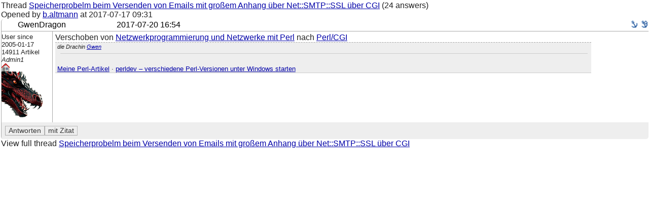

--- FILE ---
content_type: text/html; charset=utf-8
request_url: http://www.perl-community.de/bat/poard/message/186980
body_size: 2010
content:
<!DOCTYPE HTML PUBLIC "-//W3C//DTD HTML 4.01 Transitional//EN" "http://www.w3.org/TR/html4/loose.dtd">

<html>
<head>
<title>Speicherprobelm beim Versenden von Emails mit großem Anhang über Net::SMTP::SSL über CGI - #186980 (Perl/CGI) - Perl-Community.de</title>
<meta http-equiv="content-type" content="text/html; charset=utf-8">

<meta name="keywords" content="perl, perl forum, programmierung, hilfe, community, wiki, irc, perl6">





<link rel="shortcut icon" type="image/x-icon" href="/battie/favicon.ico">
<link rel="stylesheet" href="/battie/theme/default/layout.css" type="text/css" >
<link rel="stylesheet" href="/battie/theme/default/bbcode.css" type="text/css" >
<link rel="stylesheet" href="/battie/theme/default/color_default/global.css" type="text/css" >
<link rel="stylesheet" href="/battie/theme/default/switch_other.css" type="text/css" >
<script src="/battie/js/json2.js" type="text/javascript" ></script>

<!-- **** colour scheme stylesheet **** -->
<link rel="stylesheet" type="text/css" href="/battie/theme/default/color.css" >
    
<!-- css -->
<link rel="stylesheet" href="/battie/theme/default/poard.css"  type="text/css" >
<link rel="stylesheet" href="/battie/theme/default/source-highlight.css"  type="text/css" >

<link rel="stylesheet" href="/battie/theme/default/color_default/poard.css"  type="text/css" >

<!-- js -->
<script src="/battie/js/bbcode_buttons.js" type="text/javascript" ></script>
<script src="/battie/js/jquery-2.0.3.js" type="text/javascript" ></script>
<script src="/battie/js/poard.js" type="text/javascript" ></script>
<script src="/battie/js/userprefs.js" type="text/javascript" ></script>

<!-- rss -->
<link rel="alternate" type="application/rss+xml" title="Perl-Community.de-Forum - Artikel (abstracts)" href="/bat/poard/xml_messages_rss">
<link rel="alternate" type="application/rss+xml" title="Perl-Community.de-Forum - Artikel (full)" href="/bat/poard/xml_messages_rss?type=full">

<!-- user css -->


<style type="text/css">



</style>
<meta name="robots" content="index,archive">
<link rel="alternate" type="application/rss+xml" title="" href="https://www.perl-community.de/bat/blog/xml_rss" >
<script src="/battie/js/ajax.js" type="text/javascript" ></script>
<script type="text/javascript"><!--
function ajaxshow() {
var args = ajaxshow.arguments;
call_ajax('/bat?',args,"ajaxshow",args[2]);
}
document.write('<style type="text/css">span.javascript, div.javascript, td.javascript { visibility: visible; }</' + 'style>');
var theme = '/battie/theme/default';
var token = 't__';
--></script>

<!--[if IE 7]><style type="text/css">
div.code pre { padding-bottom: 1em; overflow-y: scroll }
</style><![endif]-->

</head>
<body>
<table class="outer_table" height="100%" width="100%" cellspacing="1" cellpadding="1" valign="top">
<tr>
<td class="inner_table" valign="top" colspan="2">
Thread <a href="/bat/poard/thread/20330#ms_186980">Speicherprobelm beim Versenden von Emails mit großem Anhang über Net::SMTP::SSL über CGI</a>
(24 answers)
<br>
Opened by

<a href="/bat/member/13406">b.altmann</a>

at <span class="datetime" title="2017-07-17 09:31:47 +0200 (CEST)">2017-07-17 09:31</span>
<p />
<div class="posting posting_user_642 read_msg">
<div class="posting_headline posting_headline_">

<div class="author">

GwenDragon

</div>

<div class="posting_date"><a name="ms_186980">&nbsp;</a><span class="datetime" title="2017-07-20 16:54:38 +0200 (CEST)">2017-07-20 16:54</span></div>

<div class="anchor">
<a href="/bat/poard/thread/20330#ms_186980" title="Permanent link to message #186980 in thread"><img src="/battie/theme/default/theme_icons/anchor.png" alt="#186980" ></a>
<a href="/bat/poard/message/186980" title="Permanent link to message #186980"><img src="/battie/theme/default/theme_icons/anchor_plus.png" alt="#186980"></a>
</div>

</div>



<div class="author_info"><small>
User since<br>2005-01-17<br>
14911
Artikel<br>
<i>Admin1</i><br>


<a href="/cgi/battie_redir.pl?gwendragon.de"><img src="/battie/theme/default/homepage.gif" alt="[Homepage]"></a>


<br><img src="/battie/avatars/642_58d9cfde55c391de3de641ce19ec4020.png" alt="user image" >


</small></div>




<div class="posting_content">
Verschoben von <a href="/bat/poard/board/14">Netzwerkprogrammierung und Netzwerke mit Perl</a> nach <a href="/bat/poard/board/7">Perl/CGI</a>





<div class="signature"><small><i>die Drachin  <a href="https://de.wikipedia.org/wiki/Gwendolin#Herkunft_und_Bedeutung" rel="nofollow">Gwen</a></i></small> <br>
<hr><br>
<a href="https://labs.gwendragon.de/blog/?-tags=Perl" rel="nofollow">Meine Perl-Artikel</a> · <a href="https://labs.gwendragon.de/blog/Computer/Programmieren/Perl/perldev-batchdatei-entwickeln-verschiedene-perl-versionen-unter-windows" rel="nofollow">perldev – verschiedene Perl-Versionen unter Windows starten</a></div>


</div>

<div class="message_buttons" style="display: table;" align="right">

<form action="/bat/poard/post_answer/20330/186980" method="POST">
<input type="hidden" name="lft" value="48"><input type="hidden" name="rgt" value="49">
<input type="submit" name="submit.preview" value="Antworten" style="float: left;" class="action_button">
<input type="submit" name="submit.preview_quote" value="mit Zitat" style="float: left;" class="action_button">
</form>










</div>



</div>

<p />
View full thread <a href="/bat/poard/thread/20330#ms_186980">Speicherprobelm beim Versenden von Emails mit großem Anhang über Net::SMTP::SSL über CGI</a>

</td>
</tr>
</table>

</body></html>
